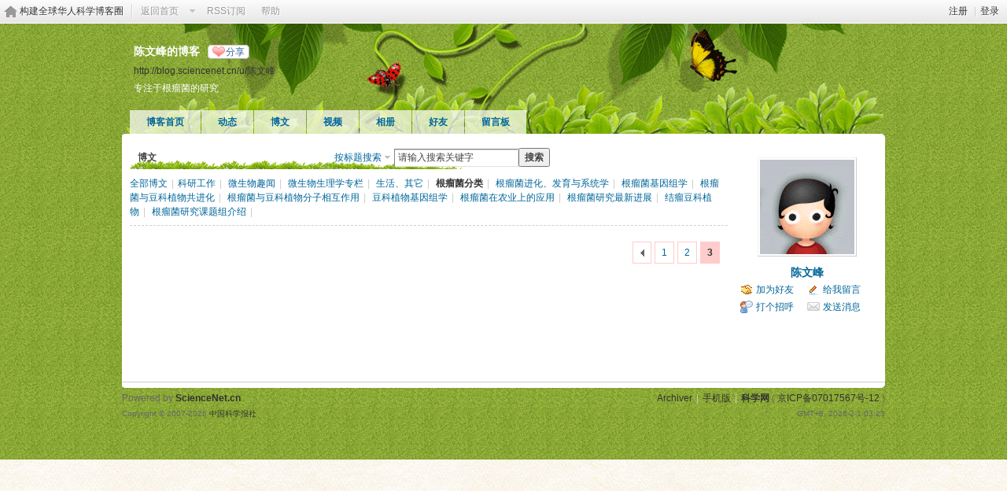

--- FILE ---
content_type: text/html; charset=gbk
request_url: https://wap.sciencenet.cn/home.php?mod=space&uid=3533&do=blog&view=me&classid=137282&from=space&page=3
body_size: 5546
content:
<!DOCTYPE html PUBLIC "-//W3C//DTD XHTML 1.0 Transitional//EN" "http://www.w3.org/TR/xhtml1/DTD/xhtml1-transitional.dtd">
<html xmlns="http://www.w3.org/1999/xhtml">
<head>
<meta http-equiv="Content-Type" content="text/html; charset=gbk" />
<title>科学网&mdash;陈文峰的博文 - 第3页</title>

<meta name="keywords" content="陈文峰的博文" />
<meta name="description" content="陈文峰的博文 ,科学网" />
<meta name="generator" content="Discuz! X3.3" />
<meta name="author" content="Discuz! Team and Comsenz UI Team" />
<meta name="copyright" content="2001-2017 Comsenz Inc." />
<meta name="MSSmartTagsPreventParsing" content="True" />
<meta http-equiv="MSThemeCompatible" content="Yes" />
<base href="https://blog.sciencenet.cn/" /><link rel="stylesheet" type="text/css" href="data/cache/style_1_common.css?lUl" /><link rel="stylesheet" type="text/css" href="data/cache/style_1_home_space.css?lUl" /><link rel="stylesheet" id="css_extstyle" type="text/css" href="./template/default/style/t1/style.css" /><script type="text/javascript">var STYLEID = '1', STATICURL = 'static/', IMGDIR = 'static/image/common', VERHASH = 'lUl', charset = 'gbk', discuz_uid = '0', cookiepre = 'WUAe_5e15_', cookiedomain = 'sciencenet.cn', cookiepath = '/', showusercard = '1', attackevasive = '0', disallowfloat = 'newthread', creditnotice = '', defaultstyle = './template/default/style/t1', REPORTURL = 'aHR0cDovL3dhcC5zY2llbmNlbmV0LmNuL2hvbWUucGhwP21vZD1zcGFjZSZ1aWQ9MzUzMyZkbz1ibG9nJnZpZXc9bWUmY2xhc3NpZD0xMzcyODImZnJvbT1zcGFjZSZwYWdlPTM=', SITEURL = 'https://wap.sciencenet.cn/', JSPATH = 'static/js/', CSSPATH = 'data/cache/style_', DYNAMICURL = '';</script>
    <script src="static/blog/js/jquery-1.8.3.min.js" type="text/javascript"></script>
<script src="static/js/common.js?lUl" type="text/javascript"></script>
<script src="static/js/home.js?lUl" type="text/javascript"></script>
<link rel="stylesheet" type="text/css" href="data/cache/style_1_css_space.css?lUl" />
<link id="style_css" rel="stylesheet" type="text/css" href="static/space/t2/style.css?lUl">
<style id="diy_style"></style>
    <script type="text/javascript">
/*
function operate()
{
setTimeout("disappeare()",10000);
}
function disappeare(){
document.getElementById('tishi').style.display = "none";
}
operate();
*/
</script>
</head>

<body id="space" onkeydown="if(event.keyCode==27) return false;"><!--onLoad="viewpage(1, 0)"-->
<div id="append_parent"></div>
<div id="ajaxwaitid"></div>


<div class="topnav cl">
<p class="y navinf">
<a href="member.php?mod=register">注册</a>
<span class="pipe">|</span><a href="member.php?mod=logging&amp;action=login" onClick="showWindow('login', this.href);hideWindow('register');">登录</a>
</p>
<ul class="cl">
<li class="navlogo"><a href="http://blog.sciencenet.cn/blog.php" title="构建全球华人科学博客圈">构建全球华人科学博客圈</a></li>
<!--返回首页-->
<li><span id="navs" class="xg1 showmenu" onMouseOver="showMenu(this.id);"><a href="http://www.sciencenet.cn/">返回首页</a></span></li>
<!--<li><span id="wbnavs" class="xg1"><a href="http://blog.sciencenet.cn/home.php?mod=follow">微博</a></span></li>-->
<li><span id="navs" class="xg1"><a  target="_blank" href="https://wap.sciencenet.cn/rss.php?uid=3533">RSS订阅</a></span></li>
<li><span id="navs" class="xg1"><a href="http://blog.sciencenet.cn/misc.php?mod=faq">帮助</a></span></li>
</ul>
</div>

<div id="hd" class="wp cl">

<h2 id="spaceinfoshow">            <!--个人博客名称-->
<strong id="spacename" class="mbn" 	 >
陈文峰的博客<a class="oshr xs1 xw0" onClick="showWindow(this.id, this.href, 'get', 0);" id="share_space" href="home.php?mod=spacecp&amp;ac=share&amp;type=space&amp;id=3533">分享</a></strong>
<a id="domainurl" href="http://blog.sciencenet.cn/u/陈文峰" onClick="javascript:setCopy('http://blog.sciencenet.cn/u/陈文峰', '博客地址复制成功');return false;" class="xs0 xw0">http://blog.sciencenet.cn/u/陈文峰</a> <span id="spacedescription" class="xs1 xw0 mtn" >专注于根瘤菌的研究</span>
</h2>
<div id="nv">
<ul class="perCenter">
<li><a href="https://wap.sciencenet.cn/home.php?mod=space&amp;uid=3533">博客首页</a></li>
<li><a href="https://wap.sciencenet.cn/home.php?mod=space&amp;uid=3533&amp;do=home&amp;view=me&amp;from=space">动态</a></li>
<!--add by 7u5-->
<!--<li><a href="https://wap.sciencenet.cn/home.php?mod=space&amp;uid=3533&amp;do=doing&amp;view=me&amp;from=space">记录</a></li>-->

                <!--li><a href="https://wap.sciencenet.cn/home.php?mod=follow&amp;uid=3533&amp;do=view">微博</a></li-->

<li><a href="https://wap.sciencenet.cn/home.php?mod=space&amp;uid=3533&amp;do=blog&amp;view=me&amp;from=space">博文</a></li>
<li><a href="https://wap.sciencenet.cn/home.php?mod=space&amp;uid=3533&amp;do=video&amp;view=view&amp;from=space">视频</a></li>
<li><a href="https://wap.sciencenet.cn/home.php?mod=space&amp;uid=3533&amp;do=album&amp;view=me&amp;from=space">相册</a></li>
<!--li><a href="https://wap.sciencenet.cn/home.php?mod=space&amp;uid=3533&amp;do=thread&amp;view=me&amp;from=space">主题</a></li-->
<!--li><a href="https://wap.sciencenet.cn/home.php?mod=space&amp;uid=3533&amp;do=share&amp;view=me&amp;from=space">分享</a></li-->
<li><a href="https://wap.sciencenet.cn/home.php?mod=space&amp;uid=3533&amp;do=friend&amp;view=me&amp;from=space">好友</a></li>
<li><a href="https://wap.sciencenet.cn/home.php?mod=space&amp;uid=3533&amp;do=wall">留言板</a></li>
                <!--设置只有管理员能看到个人资料页-->
                <!--                <li style="display:none">&lt;!&ndash;&ndash;&gt;<a id="academic" href="javascript:;" onClick="showWindow(this.id, 'broadcast.php?op=academic&uid=3533&username=陈文峰', 'get', -1);return false;">&lt;!&ndash;&ndash;&gt;学术名片</a></li>-->
</ul>
</div>
</div>

<div class="p_pop h_pop" id="mn_userapp_menu" style="display: none"></div>    <ul id="navs_menu" class="p_pop topnav_pop" style="display:none;">                    <li id="mn_N59f6" ><a href="http://www.sciencenet.cn/" hidefocus="true"  >首页</a></li>                    <li id="mn_N3b56" ><a href="http://news.sciencenet.cn/" hidefocus="true"  >新闻</a></li>                    <li id="mn_Nd081" ><a href="http://blog.sciencenet.cn/blog.php" hidefocus="true"  >博客</a></li>                                                                                                    <li id="mn_N968f" ><a href="http://talent.sciencenet.cn/" hidefocus="true"  >人才</a></li>                                        <li id="mn_N9d75" ><a href="http://meeting.sciencenet.cn/" hidefocus="true"  >会议</a></li>                    <li id="mn_N1867" ><a href="http://fund.sciencenet.cn/" hidefocus="true"  >基金</a></li>                                        <li id="mn_Nec23" ><a href="http://paper.sciencenet.cn/" hidefocus="true"  >论文</a></li>                    <li id="mn_Nc1d1" ><a href="http://video.sciencenet.cn/" hidefocus="true"  >视频</a></li>                    <li id="mn_Nffd8" ><a href="http://paper.sciencenet.cn/AInews" hidefocus="true"  >小柯机器人</a></li>                                        <li id="mn_home_13" ><a href="https://wap.sciencenet.cn/home.php?mod=space&do=album" hidefocus="true" title="Album"  >相册<span>Album</span></a></li>                    <li id="mn_N0a2c" ><a href="misc.php?mod=faq" hidefocus="true" title="Help"  >帮助<span>Help</span></a></li>                    </ul>
<!--add by 7u5--><ul id="wbnavs_menu" class="p_pop topnav_pop" style="display:none;">
    <!--<li id="mn_N59f9"><a href="http://weibo.sciencenet.cn" hidefocus="true">微博</a></li>-->
    <li id="mn_N59g9"><a href="http://weibo.sciencenet.cn/?&act=follower" hidefocus="true">粉丝</a></li>
    <li id="mn_N59g9"><a href="http://weibo.sciencenet.cn/?&act=comments" hidefocus="true">评论</a></li>
    <li id="mn_N59g9"><a href="http://weibo.sciencenet.cn/?&act=atme" hidefocus="true">@我</a></li>
    <li id="mn_N59g9"><a href="https://wap.sciencenet.cn/home.php?mod=spacecp&amp;ac=privacy&amp;op=miniblog" hidefocus="true">提醒</a></li></ul>

<ul id="myspace_menu" class="p_pop" style="display:none;">
    <li><a href="https://wap.sciencenet.cn/home.php?mod=space">我的博客</a></li>
</ul>
<div id="ct" class="ct2 wp cl">
<div class="mn">
<div class="bm">
<div class="bm_h cl">
<h1 class="mt"><span class="z">博文</span> </h1>
                    <div id="sc" style="margin-left:250px">
                        <form id="scform" method="post" autocomplete="off" onsubmit="searchkeyFocus($('srchtxt'))" action="https://wap.sciencenet.cn/home.php?mod=space&uid=3533&do=blog&view=me&from=space&searchsubmit=yes">
                            <input type="hidden" name="formhash" value="b4c40feb" />
                            <input type="hidden" name="srchtype" value="title" />
                            <input type="hidden" name="srhfid" value="0" />
                            <table cellspacing="0" cellpadding="0">
                                <tr>
                                    <td><a href="search.php?mod=blog" target="_blank" class="showmenu">按标题搜索</a></td>
                                    <td><input type="text" name="srchtxt" id="srchtxt" class="px z" value="请输入搜索关键字" autocomplete="off" onfocus="searchkeyFocus(this);" onblur="searchkeyBlur(this);" /></td>
                                    <td><button id="search_submit" name="searchsubmit" type="submit" value="true" class="xw1">搜索</button></td>
                                </tr>
                            </table>
                        </form>
                        <script type="text/javascript">initSearchmenu();</script>
                    </div>
                </div>
<div class="tbmu">
<a href="https://wap.sciencenet.cn/home.php?mod=space&amp;uid=3533&amp;do=blog&amp;view=me&amp;from=space">全部博文</a><span class="pipe">|</span><a href="https://wap.sciencenet.cn/home.php?mod=space&amp;uid=3533&amp;do=blog&amp;classid=1806&amp;view=me&amp;from=space" id="classid1806" onmouseover="showMenu(this.id);">科研工作</a><span class="pipe">|</span>
<a href="https://wap.sciencenet.cn/home.php?mod=space&amp;uid=3533&amp;do=blog&amp;classid=2105&amp;view=me&amp;from=space" id="classid2105" onmouseover="showMenu(this.id);">微生物趣闻</a><span class="pipe">|</span>
<a href="https://wap.sciencenet.cn/home.php?mod=space&amp;uid=3533&amp;do=blog&amp;classid=2279&amp;view=me&amp;from=space" id="classid2279" onmouseover="showMenu(this.id);">微生物生理学专栏</a><span class="pipe">|</span>
<a href="https://wap.sciencenet.cn/home.php?mod=space&amp;uid=3533&amp;do=blog&amp;classid=110548&amp;view=me&amp;from=space" id="classid110548" onmouseover="showMenu(this.id);">生活、其它</a><span class="pipe">|</span>
<a href="https://wap.sciencenet.cn/home.php?mod=space&amp;uid=3533&amp;do=blog&amp;classid=137282&amp;view=me&amp;from=space" id="classid137282" onmouseover="showMenu(this.id);" class="a">根瘤菌分类</a><span class="pipe">|</span>
<a href="https://wap.sciencenet.cn/home.php?mod=space&amp;uid=3533&amp;do=blog&amp;classid=137283&amp;view=me&amp;from=space" id="classid137283" onmouseover="showMenu(this.id);">根瘤菌进化、发育与系统学</a><span class="pipe">|</span>
<a href="https://wap.sciencenet.cn/home.php?mod=space&amp;uid=3533&amp;do=blog&amp;classid=137284&amp;view=me&amp;from=space" id="classid137284" onmouseover="showMenu(this.id);">根瘤菌基因组学</a><span class="pipe">|</span>
<a href="https://wap.sciencenet.cn/home.php?mod=space&amp;uid=3533&amp;do=blog&amp;classid=137286&amp;view=me&amp;from=space" id="classid137286" onmouseover="showMenu(this.id);">根瘤菌与豆科植物共进化</a><span class="pipe">|</span>
<a href="https://wap.sciencenet.cn/home.php?mod=space&amp;uid=3533&amp;do=blog&amp;classid=137287&amp;view=me&amp;from=space" id="classid137287" onmouseover="showMenu(this.id);">根瘤菌与豆科植物分子相互作用</a><span class="pipe">|</span>
<a href="https://wap.sciencenet.cn/home.php?mod=space&amp;uid=3533&amp;do=blog&amp;classid=137288&amp;view=me&amp;from=space" id="classid137288" onmouseover="showMenu(this.id);">豆科植物基因组学</a><span class="pipe">|</span>
<a href="https://wap.sciencenet.cn/home.php?mod=space&amp;uid=3533&amp;do=blog&amp;classid=137289&amp;view=me&amp;from=space" id="classid137289" onmouseover="showMenu(this.id);">根瘤菌在农业上的应用</a><span class="pipe">|</span>
<a href="https://wap.sciencenet.cn/home.php?mod=space&amp;uid=3533&amp;do=blog&amp;classid=137290&amp;view=me&amp;from=space" id="classid137290" onmouseover="showMenu(this.id);">根瘤菌研究最新进展</a><span class="pipe">|</span>
<a href="https://wap.sciencenet.cn/home.php?mod=space&amp;uid=3533&amp;do=blog&amp;classid=137291&amp;view=me&amp;from=space" id="classid137291" onmouseover="showMenu(this.id);">结瘤豆科植物</a><span class="pipe">|</span>
<a href="https://wap.sciencenet.cn/home.php?mod=space&amp;uid=3533&amp;do=blog&amp;classid=137292&amp;view=me&amp;from=space" id="classid137292" onmouseover="showMenu(this.id);">根瘤菌研究课题组介绍</a><span class="pipe">|</span>
</div>
<div class="bm_c">
<div class="xld "></div>
<div class="pgs cl mtm"><div class="pg"><a href="https://wap.sciencenet.cn/home.php?mod=space&uid=3533&do=blog&view=me&classid=137282&from=space&amp;page=2" class="prev">&nbsp;&nbsp;</a><a href="https://wap.sciencenet.cn/home.php?mod=space&uid=3533&do=blog&view=me&classid=137282&from=space&amp;page=1">1</a><a href="https://wap.sciencenet.cn/home.php?mod=space&uid=3533&do=blog&view=me&classid=137282&from=space&amp;page=2">2</a><strong>3</strong></div></div>        </div>
</div>
</div>
<div class="sd"><div>
    <div id="pcd" class="bm cl">
        <div class="hm">
            <p><a href="https://wap.sciencenet.cn/home.php?mod=space&amp;uid=3533"><img src="https://image-attachment.oss-cn-beijing.aliyuncs.com/data/www/html/uc_server/data/avatar/000/00/35/33_avatar_middle.jpg?v=" onerror="this.onerror=null;this.src='https://bbs.sciencenet.cn/uc_server/images/noavatar_middle.gif?v='" /></a></p>
            <h2 class="xs2"><a href="https://wap.sciencenet.cn/home.php?mod=space&amp;uid=3533">陈文峰</a></h2>
        </div>
            <ul class="xl xl2 cl ul_list">
                                                                                            <li class="ul_add"><a href="https://wap.sciencenet.cn/home.php?mod=spacecp&amp;ac=friend&amp;op=add&amp;uid=3533&amp;handlekey=addfriendhk_3533" id="a_friend_li_3533" onclick="showWindow(this.id, this.href, 'get', 0);">加为好友</a></li>
                                                <li class="ul_contect"><a href="https://wap.sciencenet.cn/home.php?mod=space&amp;uid=3533&amp;do=wall">给我留言</a></li>
                                <li class="ul_poke"><a href="https://wap.sciencenet.cn/home.php?mod=spacecp&amp;ac=poke&amp;op=send&amp;uid=3533&amp;handlekey=propokehk_3533" id="a_poke_3533" onclick="showWindow(this.id, this.href, 'get', 0);">打个招呼</a></li>
                <li class="ul_pm"><a href="https://wap.sciencenet.cn/home.php?mod=spacecp&amp;ac=pm&amp;op=showmsg&amp;handlekey=showmsg_3533&amp;touid=3533&amp;pmid=0&amp;daterange=2" id="a_sendpm_3533" onclick="showWindow('showMsgBox', this.href, 'get', 0)">发送消息</a></li>
                        </ul>
                </div>
</div>
</div>
</div>
<script type="text/javascript">
    function searchkeyFocus(obj) {
        if(obj.value == '请输入搜索关键字') {
            obj.value = '';
        }
    }
    function searchkeyBlur(obj) {
        if(obj.value == '' ) {
            obj.value = '请输入搜索关键字';
        }
    }
</script>
	</div>
<div id="ft" class="wp cl">
<div id="flk" class="y">
<p>
<a href="https://bbs.sciencenet.cn/archiver/" >Archiver</a><span class="pipe">|</span><a href="http://wap.sciencenet.cn" >手机版</a><span class="pipe">|</span><strong><a href="https://www.sciencenet.cn" target="_blank">科学网</a></strong>
( <a href="https://beian.miit.gov.cn/" target="_blank">京ICP备07017567号-12</a> )<span style="display:none">
<script type="text/javascript">
var _bdhmProtocol = (("https:" == document.location.protocol) ? " https://" : " http://");
document.write(unescape("%3Cscript src='" + _bdhmProtocol + "hm.baidu.com/h.js%3Fcbf293a46e1e62385b889174378635f1' type='text/javascript'%3E%3C/script%3E"));
</script>
</span></p>
<p class="xs0">
GMT+8, 2026-2-1 03:23<span id="debuginfo">
</span>
</p>
</div>
<div id="frt">
<p>Powered by <strong><a href="http://www.sciencenet.cn" target="_blank">ScienceNet.cn</a></strong><em></em></p>
<p class="xs0">Copyright &copy; 2007-<script type="text/javascript">var Date22 = new Date();var year22 = Date22.getFullYear();document.write(year22);</script> <a href="http://www.stimes.cas.cn" target="_blank">中国科学报社</a></p>
</div></div>

<!--move begin by zzx -->
<ul id="usersetup_menu" class="p_pop" style="display:none;">
<li><a href="https://wap.sciencenet.cn/home.php?mod=spacecp&amp;ac=avatar">修改头像</a></li>
<li><a href="https://wap.sciencenet.cn/home.php?mod=spacecp&amp;ac=profile">个人资料</a></li>
<li><a href="https://wap.sciencenet.cn/home.php?mod=spacecp&ac=profile&op=verify">认证</a></li>
<li><a href="https://wap.sciencenet.cn/home.php?mod=spacecp&amp;ac=credit">积分</a></li>
<li><a href="https://wap.sciencenet.cn/home.php?mod=spacecp&amp;ac=usergroup">用户组</a></li>
<li><a href="https://wap.sciencenet.cn/home.php?mod=spacecp&amp;ac=privacy">隐私筛选</a></li>
<li><a href="https://wap.sciencenet.cn/home.php?mod=spacecp&amp;ac=profile&amp;op=password">密码安全</a></li>
 
</ul>
<!--add by 7u5-->
<!--<ul id="weibo_menu" class="p_pop" style="position: absolute; z-index: 301; left: 701.5px; top: 38px; display: none;">-->
<!--<li><a href="http://weibo.sciencenet.cn">发微博</a></li>-->

<!--<li><a href="http://weibo.sciencenet.cn/?m=vote&a=index">投票广场</a></li>-->
<!--<li><a href="http://weibo.sciencenet.cn/?&act=following">关注的人</a></li>-->
<!--<li><a href="http://weibo.sciencenet.cn/?m=find&a=index">查找好友</a></li>-->
<!--<li><a href="http://weibo.sciencenet.cn/?m=find&a=invite">邀请好友</a></li>-->
<!--<ul class="sslct">-->
<!--</ul>-->

<!--<li><a href="http://weibo.sciencenet.cn/?m=setting&a=privacy">私信过滤</a></li>-->
<!--<li><a href="http://weibo.sciencenet.cn/?m=setting&a=blacklist">黑名单</a></li>-->
<!--<li><a href="https://wap.sciencenet.cn//home.php?mod=spacecp&ac=privacy&op=miniblog">微博设置</a></li>-->
<!--<li><a href="http://weibo.sciencenet.cn/?m=setting&a=index">昵称设置</a></li>-->
<!--<li><a href="http://weibo.sciencenet.cn/?m=app&a=weibo">同步设置</a></li>-->
<!--</ul>-->



<ul id="myprompt_menu" class="p_pop" style="position: absolute; z-index: 301; left: 0px; top: 278px; display: none;">
    <!--<li><a href="https://wap.sciencenet.cn/home.php?mod=space&amp;uid=0&amp;do=blog&amp;view=com">查看博客评论   </a></li>-->
    <!--<li><a href="https://wap.sciencenet.cn/home.php?mod=space&amp;do=blog&amp;view=com&amp;order=mycom">查看评论回复   </a></li>-->
    <!--根据评论盖楼功能修改-->
    <li><a href="https://wap.sciencenet.cn/home.php?mod=space&amp;uid=0&amp;do=blog&amp;view=com">我收到的评论/回复   </a></li>
    <li><a href="https://wap.sciencenet.cn/home.php?mod=space&amp;do=blog&amp;view=com&amp;order=mycom">我发表的评论/回复   </a></li>

    <!--<li><a href="http://weibo.sciencenet.cn/?&act=comments">查看微博评论</a></li>-->
    <!--<li><a href="http://weibo.sciencenet.cn/?&act=follower">查看粉丝</a></li>-->
    <!--<li><a href="http://weibo.sciencenet.cn/?&act=at">查看@我</a></li>-->
<!--隐藏微博2018.7.20-->
    <!--<li><a href="https://wap.sciencenet.cn/home.php?mod=follow&amp;uid=0&amp;do=comments">查看微博评论</a></li>-->
    <!--<li><a href="https://wap.sciencenet.cn/home.php?mod=follow&amp;uid=0&amp;do=follower">查看粉丝</a></li>-->
    <li><a href="https://wap.sciencenet.cn/home.php?mod=space&amp;do=notice&amp;view=mypost&amp;type=at">查看@我</a></li>


    <li><a href="https://wap.sciencenet.cn/home.php?mod=space&amp;do=notice&amp;view=interactive">查看其他</a></li>

<!--<li><a onclick="showWindow('showMsgBox', this.href, 'get', 0)">发私信</a></li>
    <li><a href=http://weibo.sciencenet.cn>发微博</a></li
    <li><a href="https://wap.sciencenet.cn/home.php?mod=spacecp&ac=privacy&op=miniblog">微博设置</a></li>>-->
</ul>


<div id="g_upmine_menu" class="g_up" style="display:none;">
<div class="crly">
积分 0, 距离下一级还需  积分
</div>
<div class="mncr"></div>
</div>


<!--move end -->



<script src="home.php?mod=misc&ac=sendmail&rand=1769887401" type="text/javascript"></script>
<div id="scrolltop">
<span hidefocus="true"><a title="返回顶部" onclick="window.scrollTo('0','0')" class="scrolltopa" ><b>返回顶部</b></a></span>
</div>
<script type="text/javascript">_attachEvent(window, 'scroll', function () { showTopLink(); });checkBlind();</script>
			<div id="discuz_tips" style="display:none;"></div>
			<script type="text/javascript">
				var tipsinfo = '|X3.3|0.6||0||0|7|1769887401||2';
			</script>
			<!--<script src="http://discuz.gtimg.cn/cloud/scripts/discuz_tips.js?v=1" type="text/javascript" charset="UTF-8"></script>--></body>
</html>
